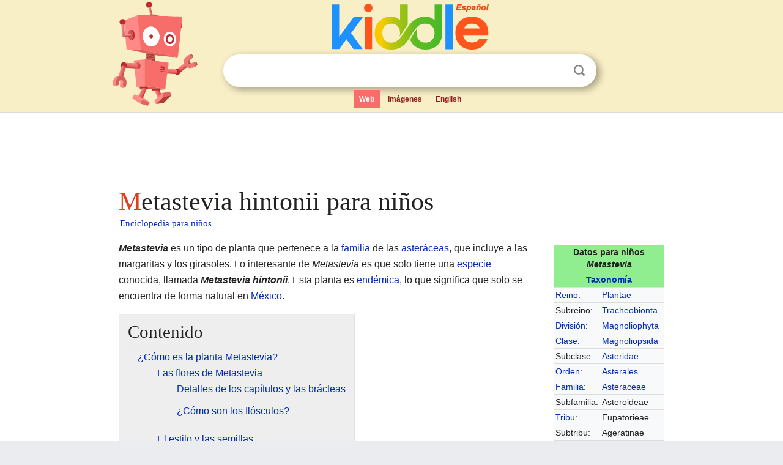

--- FILE ---
content_type: text/html; charset=utf-8
request_url: https://ninos.kiddle.co/Metastevia_hintonii
body_size: 5283
content:
<!DOCTYPE html>
<html class="client-nojs" lang="es" dir="ltr">
<head>
<meta name="viewport" content="width=device-width, initial-scale=1.0">
<meta charset="utf-8"/>
<meta name="description" content="Aprender datos sobre Metastevia hintonii para niños">
<meta property="og:title" content="Aprender datos sobre Metastevia hintonii para niños">
<meta property="og:description" content="Aprender datos sobre Metastevia hintonii para niños">
<meta property="og:locale" content="es_ES">
<!--
<PageMap>
<DataObject type="thumbnail">
<Attribute name="src" value="https://ninos.kiddle.co/images/wk/res.jpg"/>
<Attribute name="width" value="150"/>
<Attribute name="height" value="100"/>
</DataObject>
</PageMap>
-->
<link rel="shortcut icon" href="/images/wk/favicon-16x16.png">
<link rel="icon" type="image/png" href="/images/wk/favicon-16x16.png" sizes="16x16">
<link rel="apple-touch-icon" sizes="180x180" href="/images/wk/icon-kiddle.png">
<title>Metastevia hintonii para Niños</title>
<link rel="stylesheet" href="/load.php?debug=false&amp;lang=es&amp;modules=skins.minerva.base.reset%2Cstyles%7Cskins.minerva.content.styles%7Cskins.minerva.footerV2.styles%7Cskins.minerva.tablet.styles&amp;only=styles&amp;skin=minerva"/>
<meta name="ResourceLoaderDynamicStyles" content=""/>
<meta name="viewport" content="initial-scale=1.0, user-scalable=yes, minimum-scale=0.25, maximum-scale=5.0, width=device-width"/>
<link rel="canonical" href="https://ninos.kiddle.co/Metastevia_hintonii"/>
<meta property="og:url" content="https://ninos.kiddle.co/Metastevia_hintonii">
<style> .pre-content h1 {display: block;} .pre-content h1::first-letter {color: #dd3f1e;}  </style>
</head>
<body class="mediawiki ltr sitedir-ltr mw-hide-empty-elt stable skin-minerva action-view feature-footer-v2">

<div id="mw-mf-viewport">
	
	<div id="mw-mf-page-center">
		<div class="header-container" style="background-color: #f8efc6;">
			<div class="header">
<div>

<table style="
    width: 100%;
"><tbody><tr>

<td id="robotcell"><a href="https://es.kiddle.co"><img src="/images/wk/kids-robot.svg" height="170" width="139" alt="robot de la enciclopedia para niños" style="
    height: 170px;
    width: 139px;
    margin-left: 5px;
    margin-right: -10px;
"></a></td>

<td>

  <div class="search_form">
      <form action="https://es.kiddle.co/s.php" id="cse-search-box" method="GET">

<a href="https://es.kiddle.co"><div class="logo-top" style="text-align: center;"><img src="/images/wk/kids_search_engine_es.svg" border="0" height="75" width="257" alt="Kiddle para niños"></div></a>

        <table><tbody><tr>

            
          <td id="search_container" class="active">  
            <table>
              <tbody><tr>
              
                <td class="search_field_clear">
                  <input type="text" name="q" id="q"  size="35" spellcheck="false" autocapitalize="off" autocomplete="off" onfocus="if (this.value == '') { document.getElementById('search_form_input_clear_one').className = 'search_form_input_clear_closed' }
                  			if (this.value != '') { document.getElementById('search_container').className = 'active'; } " onblur="document.getElementById('search_container').className = ''; " onkeydown="document.getElementById('search_form_input_clear_one').className = 'search_form_input_clear_opened';
                  			document.getElementById('search_container').className = 'active';" onkeyup="if (this.value == '') { document.getElementById('search_form_input_clear_one').className = 'search_form_input_clear_closed'
                  	document.getElementById('search_form_input_clear_one').className = 'search_form_input_clear_closed';
                    document.getElementById('search_container').className = 'active'; };">
                </td>
                
                <td class="search_form_input_clear">
                  <button id="search_form_input_clear_one" class="search_form_input_clear_opened" type="button" value="X" onclick="document.getElementById('q').value=''; document.getElementById('q').focus();">Despejar</button>
                </td>
                
                <td class="search_button">
                  <button type="submit" value="Buscar" class="submit s_btn">Buscar</button>
                </td>              
              
              </tr>
            </tbody></table>  
          </td>
        </tr>
<tr>
<td>

<div class="top_menu">
  <ul>
<li class="active"><a href="https://es.kiddle.co">Web</a></li> <li><a href="https://es.kiddle.co/imagenes.php">Imágenes</a></li> <li><a href="https://www.kiddle.co">English</a></li>
  </ul>
</div>

</td>
</tr>
</tbody></table>
      </form>

      <script type="text/javascript">
          var clearbut = document.getElementById('search_form_input_clear_one');
          var searchfield = document.getElementById('q');
		  var submitbtn = document.getElementById('s_btn');
		  var srcx = document.getElementById('search_container');
		  
          if (searchfield.value != '') { clearbut.className = 'search_form_input_clear_opened'; srcx.className = 'active'; }
		  else if (searchfield.value === '') { clearbut.className = 'search_form_input_clear_closed'; srcx.className = ''; }
      </script>
  </div>
</td>
</tr>
</tbody></table>
</div>
</div>
</div>
		<div id="content" class="mw-body">
			<div class="post-content" style="margin-bottom: -20px;">
<script async src="https://pagead2.googlesyndication.com/pagead/js/adsbygoogle.js?client=ca-pub-2806779683782082"
     crossorigin="anonymous"></script>
<ins class="adsbygoogle" 
     style="display:inline-block;min-width:320px;max-width:890px;width:100%;height:110px"
     data-ad-client="ca-pub-2806779683782082"
     data-ad-slot="2481938001"></ins>
<script>
     (adsbygoogle = window.adsbygoogle || []).push({}); 
</script>

</div><div class="pre-content heading-holder"><h1 id="section_0">Metastevia hintonii para niños</h1>  <div style="display: block; font-family: 'Linux Libertine','Georgia','Times',serif; font-size: 15px; line-height: 1.3; margin-top: -7px; padding-left: 2px;"><a href="/">Enciclopedia para niños</a></div></div><div id="bodyContent" class="content"><div id="mw-content-text" lang="es" dir="ltr" class="mw-content-ltr"><table class="infobox" style="width:22.7em; line-height: 1.4em; text-align:left; padding:.23em;">
<tr>
<th colspan="3" class="cabecera" style="text-align:center;background-color:#90EE90;color:inherit;"><div>Datos para niños</div><i>Metastevia</i></th>
</tr>
<tr>
<th colspan="3" style="text-align:center;background-color: #90EE90;"><a href="/Taxonom%C3%ADa" title="Taxonomía">Taxonomía</a></th>
</tr>
<tr>
<th scope="row" style="text-align:left;font-weight:normal;;"><a href="/Reino_(biolog%C3%ADa)" title="Reino (biología)">Reino</a>:</th>
<td colspan="2"><a href="/Plantae" title="Plantae">Plantae</a></td>
</tr>
<tr>
<th scope="row" style="text-align:left;font-weight:normal;;">Subreino:</th>
<td colspan="2"><a href="/Tracheophyta" title="Tracheophyta">Tracheobionta</a></td>
</tr>
<tr>
<th scope="row" style="text-align:left;font-weight:normal;;"><a href="/Divisi%C3%B3n_(biolog%C3%ADa)" title="División (biología)">División</a>:</th>
<td colspan="2"><a href="/Angiospermae" title="Angiospermae">Magnoliophyta</a></td>
</tr>
<tr>
<th scope="row" style="text-align:left;font-weight:normal;;"><a href="/Clase_(biolog%C3%ADa)" title="Clase (biología)">Clase</a>:</th>
<td colspan="2"><a href="/Dicotyledoneae" title="Dicotyledoneae">Magnoliopsida</a></td>
</tr>
<tr>
<th scope="row" style="text-align:left;font-weight:normal;;">Subclase:</th>
<td colspan="2"><a href="/Ast%C3%A9ridas" title="Astéridas">Asteridae</a></td>
</tr>
<tr>
<th scope="row" style="text-align:left;font-weight:normal;;"><a href="/Orden_(biolog%C3%ADa)" title="Orden (biología)">Orden</a>:</th>
<td colspan="2"><a href="/Asterales" title="Asterales">Asterales</a></td>
</tr>
<tr>
<th scope="row" style="text-align:left;font-weight:normal;;"><a href="/Familia_(biolog%C3%ADa)" title="Familia (biología)">Familia</a>:</th>
<td colspan="2"><a href="/Asteraceae" title="Asteraceae">Asteraceae</a></td>
</tr>
<tr>
<th scope="row" style="text-align:left;font-weight:normal;;">Subfamilia:</th>
<td colspan="2">Asteroideae</td>
</tr>
<tr>
<th scope="row" style="text-align:left;font-weight:normal;;"><a href="/Tribu_(biolog%C3%ADa)" title="Tribu (biología)">Tribu</a>:</th>
<td colspan="2">Eupatorieae</td>
</tr>
<tr>
<th scope="row" style="text-align:left;font-weight:normal;;">Subtribu:</th>
<td colspan="2">Ageratinae</td>
</tr>
<tr>
<th scope="row" style="text-align:left;font-weight:normal;;"><a href="/G%C3%A9nero_(biolog%C3%ADa)" title="Género (biología)">Género</a>:</th>
<td colspan="2"><span style="font-style:italic"><i><b>Metastevia</b></i></span></td>
</tr>
<tr>
<th scope="row" style="text-align:left;font-weight:normal;;"><a href="/Especie" title="Especie">Especie</a>:</th>
<td colspan="2"><span style="font-style:italic"><i><b>M. hintonii</b></i></span><br>
<span style="font-variant:small-caps;">Grashoff, 1975</span></td>
</tr>
<tr>
<td class="noprint" colspan="3" style="text-align:left;"></td>
</tr>
</table>
<p><i><b>Metastevia</b></i> es un tipo de planta que pertenece a la <a href="/Familia_(biolog%C3%ADa)" title="Familia (biología)">familia</a> de las <a href="/Asteraceae" title="Asteraceae">asteráceas</a>, que incluye a las margaritas y los girasoles. Lo interesante de <i>Metastevia</i> es que solo tiene una <a href="/Especie" title="Especie">especie</a> conocida, llamada <i><b>Metastevia hintonii</b></i>. Esta planta es <a href="/Endemismo" title="Endemismo">endémica</a>, lo que significa que solo se encuentra de forma natural en <a href="/M%C3%A9xico" title="México">México</a>.</p>
<p></p>
<div id="toc" class="toc">
<div id="toctitle">
<h2>Contenido</h2>
</div>
<ul>
<li class="toclevel-1 tocsection-1"><a href="#.C2.BFC.C3.B3mo_es_la_planta_Metastevia.3F"><span class="toctext">¿Cómo es la planta Metastevia?</span></a>
<ul>
<li class="toclevel-2 tocsection-2"><a href="#Las_flores_de_Metastevia"><span class="toctext">Las flores de Metastevia</span></a>
<ul>
<li class="toclevel-3 tocsection-3"><a href="#Detalles_de_los_cap.C3.ADtulos_y_las_br.C3.A1cteas"><span class="toctext">Detalles de los capítulos y las brácteas</span></a></li>
<li class="toclevel-3 tocsection-4"><a href="#.C2.BFC.C3.B3mo_son_los_fl.C3.B3sculos.3F"><span class="toctext">¿Cómo son los flósculos?</span></a></li>
</ul>
</li>
<li class="toclevel-2 tocsection-5"><a href="#El_estilo_y_las_semillas"><span class="toctext">El estilo y las semillas</span></a></li>
</ul>
</li>
<li class="toclevel-1 tocsection-6"><a href="#.C2.BFQui.C3.A9n_descubri.C3.B3_Metastevia.3F"><span class="toctext">¿Quién descubrió Metastevia?</span></a>
<ul>
<li class="toclevel-2 tocsection-7"><a href="#Nombres_anteriores_de_la_planta"><span class="toctext">Nombres anteriores de la planta</span></a></li>
</ul>
</li>
<li class="toclevel-1 tocsection-8"><a href="#V.C3.A9ase_tambi.C3.A9n"><span class="toctext">Véase también</span></a></li>
</ul>
</div>
<p></p>
<h2><span class="mw-headline" id=".C2.BFC.C3.B3mo_es_la_planta_Metastevia.3F">¿Cómo es la planta Metastevia?</span></h2>
<p><i>Metastevia hintonii</i> es una <a href="/Hierba" title="Hierba">planta herbácea</a> que vive por muchos años (perenne). Sus <a href="/Hoja" title="Hoja">hojas</a> crecen una frente a la otra. Las hojas de la parte de abajo son muy pequeñas y tienen forma ovalada con los bordes dentados.</p>
<h3><span class="mw-headline" id="Las_flores_de_Metastevia">Las flores de Metastevia</span></h3>
<p>Las flores de esta planta se agrupan en una <a href="/Inflorescencia" title="Inflorescencia">inflorescencia</a> llamada panícula. Esta panícula es un conjunto de <a href="/Cap%C3%ADtulo" title="Capítulo">capítulos</a>, que son como pequeñas cabezas de flores. Cada capítulo tiene una base ancha y forma de campana.</p>
<h4><span class="mw-headline" id="Detalles_de_los_cap.C3.ADtulos_y_las_br.C3.A1cteas">Detalles de los capítulos y las brácteas</span></h4>
<p>Los capítulos están rodeados por 4 a 6 <a href="/Br%C3%A1ctea" title="Bráctea">brácteas</a>, que son como hojas modificadas. Estas brácteas se organizan en una o dos filas y son parecidas entre sí. Son un poco peludas y tienen forma alargada.</p>
<h4><span class="mw-headline" id=".C2.BFC.C3.B3mo_son_los_fl.C3.B3sculos.3F">¿Cómo son los flósculos?</span></h4>
<p>Dentro de cada capítulo hay de 4 a 6 flósculos, que son las pequeñas flores individuales. La corola de estas flores es de color blanco. Tienen un tubo delgado y una parte superior en forma de campana, que es un poco peluda por dentro.</p><div class="thumb tleft"><div class="thumbinner" style="width:302px;">
<script async src="https://pagead2.googlesyndication.com/pagead/js/adsbygoogle.js?client=ca-pub-2806779683782082"
     crossorigin="anonymous"></script>
<ins class="adsbygoogle" 
     style="display:inline-block;width:300px;height:250px"
     data-ad-client="ca-pub-2806779683782082"
     data-ad-slot="4319964985">
</ins>
<script>
     (adsbygoogle = window.adsbygoogle || []).push({}); 
</script>
</div></div>
<p>Los lóbulos de la corola (las puntas de los pétalos) son más largos que anchos, midiendo unos 2.5 milímetros. A veces, los lóbulos de afuera pueden ser un poco más largos que los de adentro. La parte de adentro de la corola es rugosa, y la parte de afuera es lisa, excepto por las puntas de los lóbulos que son un poco rugosas.</p>
<h3><span class="mw-headline" id="El_estilo_y_las_semillas">El estilo y las semillas</span></h3>
<p>El estilo de la flor es la parte que recibe el polen. En <i>Metastevia</i>, la base del estilo es ancha y se divide en dos brazos largos que son muy rugosos. Las cipselas, que son los frutos secos de esta planta (donde están las semillas), son lisas y tienen forma de cono invertido. Tienen cinco costillas y no tienen vilano, que es una estructura parecida a un paracaídas que ayuda a dispersar las semillas en otras plantas.</p>
<h2><span class="mw-headline" id=".C2.BFQui.C3.A9n_descubri.C3.B3_Metastevia.3F">¿Quién descubrió Metastevia?</span></h2>
<p>La especie <i>Metastevia hintonii</i> fue descrita por primera vez por el botánico Jerold L.Grashoff. Él publicó su descripción en una revista científica llamada <i>Brittonia</i> en el año 1975.</p>
<h3><span class="mw-headline" id="Nombres_anteriores_de_la_planta">Nombres anteriores de la planta</span></h3>
<p>Antes de ser conocida como <i>Metastevia hintonii</i>, esta planta tuvo otro nombre científico. Se le conocía como <i>Stevia alatipes</i>, un nombre que le dio otro botánico, B.L.Rob.</p>
<h2><span class="mw-headline" id="V.C3.A9ase_tambi.C3.A9n">Véase también</span></h2>
<p><img alt="Kids robot.svg" src="/images/thumb/5/5f/Kids_robot.svg/60px-Kids_robot.svg.png" width="60" height="73"> En inglés: <a class="external text" href="https://kids.kiddle.co/Metastevia">Metastevia Facts for Kids</a></p>






</div><div class="printfooter">
Obtenido de «<a dir="ltr" href="https://ninos.kiddle.co/index.php?title=Metastevia_hintonii&amp;oldid=4942372">https://ninos.kiddle.co/index.php?title=Metastevia_hintonii&amp;oldid=4942372</a>»</div>
</div>
<div class="post-content" style="margin-top: 0px;">

 <!-- US -->
<script async src="https://pagead2.googlesyndication.com/pagead/js/adsbygoogle.js?client=ca-pub-2806779683782082"
     crossorigin="anonymous"></script>
<!-- K_b_h -->
<ins class="adsbygoogle" 
     style="display:block"
     data-ad-client="ca-pub-2806779683782082"
     data-ad-slot="3472651705"
     data-ad-format="auto"
     data-full-width-responsive="true"></ins>
<script>
     (adsbygoogle = window.adsbygoogle || []).push({}); 
</script>

<a href="https://es.kiddle.co"><img src="/images/wk/kids_search_engine_es.svg" alt="kids search engine" width="171" height="50" style="width: 171px; height: 50px; margin-top: 20px;"></a><br><div class="dablink" style="font-size: 1.0em; color: #848484;">Todo el contenido de los artículos de la <a href="https://ninos.kiddle.co">Enciclopedia Kiddle</a> (incluidas las imágenes) se puede utilizar libremente para fines personales y educativos bajo la licencia <a rel="nofollow" href="https://creativecommons.org/licenses/by-sa/3.0/es">Atribución-CompartirIgual</a> a menos que se indique lo contrario. Citar este artículo:</div>

<a href="https://ninos.kiddle.co/Metastevia_hintonii">Metastevia hintonii para Niños</a>. <i>Enciclopedia Kiddle.</i>

</div>

<div class="post-content">
 
<div id="footer" role="contentinfo">
        <ul id="footer-info">
	<li id="footer-info-lastmod" style="font-size: 1.1em; line-height: 1.4;"> 


Última edición el 17 oct 2025, a las 10:19 <span style="border: 1px solid #ccc; background: #eee;"><a rel="nofollow" href="https://es.kiddle.co/sugerir.php?article=Metastevia_hintonii">Sugerir&nbsp;una&nbsp;edición</a>.</span>



        </li>
	</ul>
        </div>
</div>

		</div>

<footer >
<div class="post-content footer-content">
<table><tr>
<td>
	<h2><a href="/">Enciclopedia Kiddle</a></h2>
	<div class="license">

El contenido está disponible bajo la licencia <a rel="nofollow" href="https://creativecommons.org/licenses/by-sa/3.0/deed.es">CC BY-SA 3.0</a>, a menos que se indique lo contrario. 
Los artículos de la enciclopedia Kiddle se basan en contenido y hechos seleccionados de <a rel="nofollow" href="https://es.wikipedia.org">Wikipedia</a>, reescritos para niños. 
Powered by <a rel="nofollow" href="https://www.mediawiki.org">MediaWiki</a>.
</div>
	
	<ul class="footer-places hlist hlist-separated">
<li><a href="https://es.kiddle.co">Kiddle Español</a></li>
<li><a href="https://www.kiddle.co">English</a></li>
<li><a rel="nofollow" href="https://es.kiddle.co/quienessomos.php">Quiénes somos</a></li>
<li><a rel="nofollow" href="https://es.kiddle.co/privacidad.php">Política de privacidad</a></li>
<li><a rel="nofollow" href="https://es.kiddle.co/contacto.php">Contacto</a></li>
<li> &copy; 2025 Kiddle.co</li>
	</ul>
</td>
</tr>
</table>	
</div>
</footer>

	</div>
</div>
<!-- v:5 -->
<script>(window.RLQ=window.RLQ||[]).push(function(){mw.config.set({"wgBackendResponseTime":86});});</script>		</body>
		</html>
		

--- FILE ---
content_type: text/html; charset=utf-8
request_url: https://www.google.com/recaptcha/api2/aframe
body_size: 265
content:
<!DOCTYPE HTML><html><head><meta http-equiv="content-type" content="text/html; charset=UTF-8"></head><body><script nonce="IcJ_cZUthIyh6lBkeD7u2g">/** Anti-fraud and anti-abuse applications only. See google.com/recaptcha */ try{var clients={'sodar':'https://pagead2.googlesyndication.com/pagead/sodar?'};window.addEventListener("message",function(a){try{if(a.source===window.parent){var b=JSON.parse(a.data);var c=clients[b['id']];if(c){var d=document.createElement('img');d.src=c+b['params']+'&rc='+(localStorage.getItem("rc::a")?sessionStorage.getItem("rc::b"):"");window.document.body.appendChild(d);sessionStorage.setItem("rc::e",parseInt(sessionStorage.getItem("rc::e")||0)+1);localStorage.setItem("rc::h",'1765853964788');}}}catch(b){}});window.parent.postMessage("_grecaptcha_ready", "*");}catch(b){}</script></body></html>